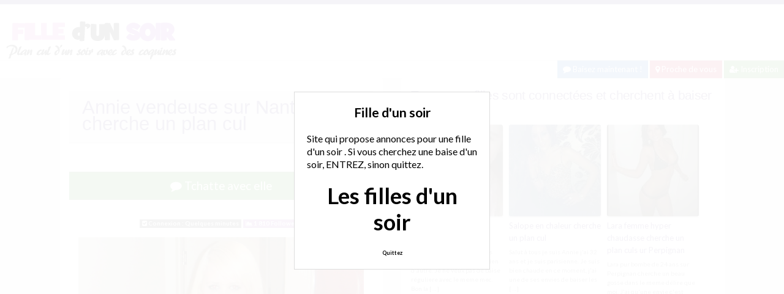

--- FILE ---
content_type: text/html; charset=UTF-8
request_url: http://www.filledunsoir.com/fille/rencontre/annie-vendeuse-sur-nantes-cherche-un-plan-cul/
body_size: 10405
content:
<!doctype html>
<!--[if lt IE 7]> <html lang="fr-FR" class="no-js lt-ie9 lt-ie8 lt-ie7" > <![endif]-->
<!--[if IE 7]>    <html lang="fr-FR" class="no-js ie7 lt-ie9 lt-ie8"> <![endif]-->
<!--[if IE 8]>    <html lang="fr-FR" class="no-js ie8 lt-ie9"> <![endif]-->
<!--[if gt IE 8]><!--> <html lang="fr-FR" class="no-js"> <!--<![endif]-->
<head>
<meta charset="UTF-8">
<meta name="viewport" content="width=device-width, initial-scale=1, maximum-scale=1">
<link rel="stylesheet" href="/wp-content/themes/pinfinity/css/bootstrap.min.css">
<link rel="stylesheet" href="https://cdnjs.cloudflare.com/ajax/libs/font-awesome/4.7.0/css/font-awesome.min.css">
<script src="https://code.jquery.com/jquery-3.3.1.slim.min.js" integrity="sha384-q8i/X+965DzO0rT7abK41JStQIAqVgRVzpbzo5smXKp4YfRvH+8abtTE1Pi6jizo" crossorigin="anonymous"></script>
<script src="https://cdnjs.cloudflare.com/ajax/libs/popper.js/1.14.7/umd/popper.min.js" integrity="sha384-UO2eT0CpHqdSJQ6hJty5KVphtPhzWj9WO1clHTMGa3JDZwrnQq4sF86dIHNDz0W1" crossorigin="anonymous"></script>
<script src="https://stackpath.bootstrapcdn.com/bootstrap/4.3.1/js/bootstrap.min.js" integrity="sha384-JjSmVgyd0p3pXB1rRibZUAYoIIy6OrQ6VrjIEaFf/nJGzIxFDsf4x0xIM+B07jRM" crossorigin="anonymous"></script>
<!-- This content is the property of Filledunsoir.com -->
<!-- no copy is allowed - Since Jan 2015 -->
<script type="text/javascript" language="javascript" src="/wp-content/themes/pinfinity/disclamer.js"></script>
<meta name='robots' content='index, follow, max-image-preview:large, max-snippet:-1, max-video-preview:-1' />
	<style>img:is([sizes="auto" i], [sizes^="auto," i]) { contain-intrinsic-size: 3000px 1500px }</style>
	
	<!-- This site is optimized with the Yoast SEO plugin v23.1 - https://yoast.com/wordpress/plugins/seo/ -->
	<title>Annie vendeuse sur Nantes cherche un plan cul - Rencontre d&#039;un soir</title>
	<meta name="description" content="Salut moi c&#039;est Annie j&#039;ai 25 ans et je cherche un mec pour une baise d&#039;un soir. Je suis vendeuse dans une boutique de fringue en pret à porter sur" />
	<link rel="canonical" href="https://www.filledunsoir.com/fille/rencontre/annie-vendeuse-sur-nantes-cherche-un-plan-cul/" />
	<meta name="twitter:label1" content="Écrit par" />
	<meta name="twitter:data1" content="Fille d&#039;un soir" />
	<script type="application/ld+json" class="yoast-schema-graph">{"@context":"https://schema.org","@graph":[{"@type":"Article","@id":"https://www.filledunsoir.com/fille/rencontre/annie-vendeuse-sur-nantes-cherche-un-plan-cul/#article","isPartOf":{"@id":"https://www.filledunsoir.com/fille/rencontre/annie-vendeuse-sur-nantes-cherche-un-plan-cul/"},"author":{"name":"Fille d'un soir","@id":"https://www.filledunsoir.com/#/schema/person/ccd8ab253fb1ad802fb64ca1f47c7fed"},"headline":"Annie vendeuse sur Nantes cherche un plan cul","datePublished":"2025-12-27T13:18:28+00:00","dateModified":"2025-12-27T13:18:28+00:00","mainEntityOfPage":{"@id":"https://www.filledunsoir.com/fille/rencontre/annie-vendeuse-sur-nantes-cherche-un-plan-cul/"},"wordCount":102,"publisher":{"@id":"https://www.filledunsoir.com/#organization"},"image":{"@id":"https://www.filledunsoir.com/fille/rencontre/annie-vendeuse-sur-nantes-cherche-un-plan-cul/#primaryimage"},"thumbnailUrl":"http://www.filledunsoir.com/photos/nov-11/annie-1.jpg","keywords":["baise d'un soir","baiser","cherche un plan cul","plan cul"],"articleSection":["Fille"],"inLanguage":"fr-FR"},{"@type":"WebPage","@id":"https://www.filledunsoir.com/fille/rencontre/annie-vendeuse-sur-nantes-cherche-un-plan-cul/","url":"https://www.filledunsoir.com/fille/rencontre/annie-vendeuse-sur-nantes-cherche-un-plan-cul/","name":"Annie vendeuse sur Nantes cherche un plan cul - Rencontre d'un soir","isPartOf":{"@id":"https://www.filledunsoir.com/#website"},"primaryImageOfPage":{"@id":"https://www.filledunsoir.com/fille/rencontre/annie-vendeuse-sur-nantes-cherche-un-plan-cul/#primaryimage"},"image":{"@id":"https://www.filledunsoir.com/fille/rencontre/annie-vendeuse-sur-nantes-cherche-un-plan-cul/#primaryimage"},"thumbnailUrl":"http://www.filledunsoir.com/photos/nov-11/annie-1.jpg","datePublished":"2025-12-27T13:18:28+00:00","dateModified":"2025-12-27T13:18:28+00:00","description":"Salut moi c'est Annie j'ai 25 ans et je cherche un mec pour une baise d'un soir. Je suis vendeuse dans une boutique de fringue en pret à porter sur","breadcrumb":{"@id":"https://www.filledunsoir.com/fille/rencontre/annie-vendeuse-sur-nantes-cherche-un-plan-cul/#breadcrumb"},"inLanguage":"fr-FR","potentialAction":[{"@type":"ReadAction","target":["https://www.filledunsoir.com/fille/rencontre/annie-vendeuse-sur-nantes-cherche-un-plan-cul/"]}]},{"@type":"ImageObject","inLanguage":"fr-FR","@id":"https://www.filledunsoir.com/fille/rencontre/annie-vendeuse-sur-nantes-cherche-un-plan-cul/#primaryimage","url":"http://www.filledunsoir.com/photos/nov-11/annie-1.jpg","contentUrl":"http://www.filledunsoir.com/photos/nov-11/annie-1.jpg"},{"@type":"BreadcrumbList","@id":"https://www.filledunsoir.com/fille/rencontre/annie-vendeuse-sur-nantes-cherche-un-plan-cul/#breadcrumb","itemListElement":[{"@type":"ListItem","position":1,"name":"Accueil","item":"https://www.filledunsoir.com/"},{"@type":"ListItem","position":2,"name":"Fille","item":"https://www.filledunsoir.com/annonces/fille/"},{"@type":"ListItem","position":3,"name":"Annie vendeuse sur Nantes cherche un plan cul"}]},{"@type":"WebSite","@id":"https://www.filledunsoir.com/#website","url":"https://www.filledunsoir.com/","name":"Fille d&#039;un soir","description":"Rencontre d&#039;un soir pour du sexe","publisher":{"@id":"https://www.filledunsoir.com/#organization"},"potentialAction":[{"@type":"SearchAction","target":{"@type":"EntryPoint","urlTemplate":"https://www.filledunsoir.com/?s={search_term_string}"},"query-input":"required name=search_term_string"}],"inLanguage":"fr-FR"},{"@type":"Organization","@id":"https://www.filledunsoir.com/#organization","name":"Rencontrecesoir","url":"https://www.filledunsoir.com/","logo":{"@type":"ImageObject","inLanguage":"fr-FR","@id":"https://www.filledunsoir.com/#/schema/logo/image/","url":"http://www.filledunsoir.com/wp-content/uploads/2018/04/filledunsoir.png","contentUrl":"http://www.filledunsoir.com/wp-content/uploads/2018/04/filledunsoir.png","width":280,"height":70,"caption":"Rencontrecesoir"},"image":{"@id":"https://www.filledunsoir.com/#/schema/logo/image/"}},{"@type":"Person","@id":"https://www.filledunsoir.com/#/schema/person/ccd8ab253fb1ad802fb64ca1f47c7fed","name":"Fille d'un soir","image":{"@type":"ImageObject","inLanguage":"fr-FR","@id":"https://www.filledunsoir.com/#/schema/person/image/","url":"https://secure.gravatar.com/avatar/4976fa4b2dd3f7a8e08aef8dc8ebe4bb075c90ca33873fe5fe5257ba5729fc0b?s=96&d=mm&r=g","contentUrl":"https://secure.gravatar.com/avatar/4976fa4b2dd3f7a8e08aef8dc8ebe4bb075c90ca33873fe5fe5257ba5729fc0b?s=96&d=mm&r=g","caption":"Fille d'un soir"},"sameAs":["http://www.filledunsoir.com"]}]}</script>
	<!-- / Yoast SEO plugin. -->


<link rel='dns-prefetch' href='//fonts.googleapis.com' />
<script type="text/javascript">
/* <![CDATA[ */
window._wpemojiSettings = {"baseUrl":"https:\/\/s.w.org\/images\/core\/emoji\/16.0.1\/72x72\/","ext":".png","svgUrl":"https:\/\/s.w.org\/images\/core\/emoji\/16.0.1\/svg\/","svgExt":".svg","source":{"concatemoji":"https:\/\/www.filledunsoir.com\/wp-includes\/js\/wp-emoji-release.min.js?ver=6.8.3"}};
/*! This file is auto-generated */
!function(s,n){var o,i,e;function c(e){try{var t={supportTests:e,timestamp:(new Date).valueOf()};sessionStorage.setItem(o,JSON.stringify(t))}catch(e){}}function p(e,t,n){e.clearRect(0,0,e.canvas.width,e.canvas.height),e.fillText(t,0,0);var t=new Uint32Array(e.getImageData(0,0,e.canvas.width,e.canvas.height).data),a=(e.clearRect(0,0,e.canvas.width,e.canvas.height),e.fillText(n,0,0),new Uint32Array(e.getImageData(0,0,e.canvas.width,e.canvas.height).data));return t.every(function(e,t){return e===a[t]})}function u(e,t){e.clearRect(0,0,e.canvas.width,e.canvas.height),e.fillText(t,0,0);for(var n=e.getImageData(16,16,1,1),a=0;a<n.data.length;a++)if(0!==n.data[a])return!1;return!0}function f(e,t,n,a){switch(t){case"flag":return n(e,"\ud83c\udff3\ufe0f\u200d\u26a7\ufe0f","\ud83c\udff3\ufe0f\u200b\u26a7\ufe0f")?!1:!n(e,"\ud83c\udde8\ud83c\uddf6","\ud83c\udde8\u200b\ud83c\uddf6")&&!n(e,"\ud83c\udff4\udb40\udc67\udb40\udc62\udb40\udc65\udb40\udc6e\udb40\udc67\udb40\udc7f","\ud83c\udff4\u200b\udb40\udc67\u200b\udb40\udc62\u200b\udb40\udc65\u200b\udb40\udc6e\u200b\udb40\udc67\u200b\udb40\udc7f");case"emoji":return!a(e,"\ud83e\udedf")}return!1}function g(e,t,n,a){var r="undefined"!=typeof WorkerGlobalScope&&self instanceof WorkerGlobalScope?new OffscreenCanvas(300,150):s.createElement("canvas"),o=r.getContext("2d",{willReadFrequently:!0}),i=(o.textBaseline="top",o.font="600 32px Arial",{});return e.forEach(function(e){i[e]=t(o,e,n,a)}),i}function t(e){var t=s.createElement("script");t.src=e,t.defer=!0,s.head.appendChild(t)}"undefined"!=typeof Promise&&(o="wpEmojiSettingsSupports",i=["flag","emoji"],n.supports={everything:!0,everythingExceptFlag:!0},e=new Promise(function(e){s.addEventListener("DOMContentLoaded",e,{once:!0})}),new Promise(function(t){var n=function(){try{var e=JSON.parse(sessionStorage.getItem(o));if("object"==typeof e&&"number"==typeof e.timestamp&&(new Date).valueOf()<e.timestamp+604800&&"object"==typeof e.supportTests)return e.supportTests}catch(e){}return null}();if(!n){if("undefined"!=typeof Worker&&"undefined"!=typeof OffscreenCanvas&&"undefined"!=typeof URL&&URL.createObjectURL&&"undefined"!=typeof Blob)try{var e="postMessage("+g.toString()+"("+[JSON.stringify(i),f.toString(),p.toString(),u.toString()].join(",")+"));",a=new Blob([e],{type:"text/javascript"}),r=new Worker(URL.createObjectURL(a),{name:"wpTestEmojiSupports"});return void(r.onmessage=function(e){c(n=e.data),r.terminate(),t(n)})}catch(e){}c(n=g(i,f,p,u))}t(n)}).then(function(e){for(var t in e)n.supports[t]=e[t],n.supports.everything=n.supports.everything&&n.supports[t],"flag"!==t&&(n.supports.everythingExceptFlag=n.supports.everythingExceptFlag&&n.supports[t]);n.supports.everythingExceptFlag=n.supports.everythingExceptFlag&&!n.supports.flag,n.DOMReady=!1,n.readyCallback=function(){n.DOMReady=!0}}).then(function(){return e}).then(function(){var e;n.supports.everything||(n.readyCallback(),(e=n.source||{}).concatemoji?t(e.concatemoji):e.wpemoji&&e.twemoji&&(t(e.twemoji),t(e.wpemoji)))}))}((window,document),window._wpemojiSettings);
/* ]]> */
</script>
<link rel='stylesheet' id='fancybox-css' href='https://www.filledunsoir.com/wp-content/themes/pinfinity/panel/scripts/fancybox-2.1.5/jquery.fancybox.css?ver=2.1.5' type='text/css' media='all' />
<style id='wp-emoji-styles-inline-css' type='text/css'>

	img.wp-smiley, img.emoji {
		display: inline !important;
		border: none !important;
		box-shadow: none !important;
		height: 1em !important;
		width: 1em !important;
		margin: 0 0.07em !important;
		vertical-align: -0.1em !important;
		background: none !important;
		padding: 0 !important;
	}
</style>
<link rel='stylesheet' id='wp-block-library-css' href='https://www.filledunsoir.com/wp-includes/css/dist/block-library/style.min.css?ver=6.8.3' type='text/css' media='all' />
<style id='classic-theme-styles-inline-css' type='text/css'>
/*! This file is auto-generated */
.wp-block-button__link{color:#fff;background-color:#32373c;border-radius:9999px;box-shadow:none;text-decoration:none;padding:calc(.667em + 2px) calc(1.333em + 2px);font-size:1.125em}.wp-block-file__button{background:#32373c;color:#fff;text-decoration:none}
</style>
<style id='global-styles-inline-css' type='text/css'>
:root{--wp--preset--aspect-ratio--square: 1;--wp--preset--aspect-ratio--4-3: 4/3;--wp--preset--aspect-ratio--3-4: 3/4;--wp--preset--aspect-ratio--3-2: 3/2;--wp--preset--aspect-ratio--2-3: 2/3;--wp--preset--aspect-ratio--16-9: 16/9;--wp--preset--aspect-ratio--9-16: 9/16;--wp--preset--color--black: #000000;--wp--preset--color--cyan-bluish-gray: #abb8c3;--wp--preset--color--white: #ffffff;--wp--preset--color--pale-pink: #f78da7;--wp--preset--color--vivid-red: #cf2e2e;--wp--preset--color--luminous-vivid-orange: #ff6900;--wp--preset--color--luminous-vivid-amber: #fcb900;--wp--preset--color--light-green-cyan: #7bdcb5;--wp--preset--color--vivid-green-cyan: #00d084;--wp--preset--color--pale-cyan-blue: #8ed1fc;--wp--preset--color--vivid-cyan-blue: #0693e3;--wp--preset--color--vivid-purple: #9b51e0;--wp--preset--gradient--vivid-cyan-blue-to-vivid-purple: linear-gradient(135deg,rgba(6,147,227,1) 0%,rgb(155,81,224) 100%);--wp--preset--gradient--light-green-cyan-to-vivid-green-cyan: linear-gradient(135deg,rgb(122,220,180) 0%,rgb(0,208,130) 100%);--wp--preset--gradient--luminous-vivid-amber-to-luminous-vivid-orange: linear-gradient(135deg,rgba(252,185,0,1) 0%,rgba(255,105,0,1) 100%);--wp--preset--gradient--luminous-vivid-orange-to-vivid-red: linear-gradient(135deg,rgba(255,105,0,1) 0%,rgb(207,46,46) 100%);--wp--preset--gradient--very-light-gray-to-cyan-bluish-gray: linear-gradient(135deg,rgb(238,238,238) 0%,rgb(169,184,195) 100%);--wp--preset--gradient--cool-to-warm-spectrum: linear-gradient(135deg,rgb(74,234,220) 0%,rgb(151,120,209) 20%,rgb(207,42,186) 40%,rgb(238,44,130) 60%,rgb(251,105,98) 80%,rgb(254,248,76) 100%);--wp--preset--gradient--blush-light-purple: linear-gradient(135deg,rgb(255,206,236) 0%,rgb(152,150,240) 100%);--wp--preset--gradient--blush-bordeaux: linear-gradient(135deg,rgb(254,205,165) 0%,rgb(254,45,45) 50%,rgb(107,0,62) 100%);--wp--preset--gradient--luminous-dusk: linear-gradient(135deg,rgb(255,203,112) 0%,rgb(199,81,192) 50%,rgb(65,88,208) 100%);--wp--preset--gradient--pale-ocean: linear-gradient(135deg,rgb(255,245,203) 0%,rgb(182,227,212) 50%,rgb(51,167,181) 100%);--wp--preset--gradient--electric-grass: linear-gradient(135deg,rgb(202,248,128) 0%,rgb(113,206,126) 100%);--wp--preset--gradient--midnight: linear-gradient(135deg,rgb(2,3,129) 0%,rgb(40,116,252) 100%);--wp--preset--font-size--small: 13px;--wp--preset--font-size--medium: 20px;--wp--preset--font-size--large: 36px;--wp--preset--font-size--x-large: 42px;--wp--preset--spacing--20: 0.44rem;--wp--preset--spacing--30: 0.67rem;--wp--preset--spacing--40: 1rem;--wp--preset--spacing--50: 1.5rem;--wp--preset--spacing--60: 2.25rem;--wp--preset--spacing--70: 3.38rem;--wp--preset--spacing--80: 5.06rem;--wp--preset--shadow--natural: 6px 6px 9px rgba(0, 0, 0, 0.2);--wp--preset--shadow--deep: 12px 12px 50px rgba(0, 0, 0, 0.4);--wp--preset--shadow--sharp: 6px 6px 0px rgba(0, 0, 0, 0.2);--wp--preset--shadow--outlined: 6px 6px 0px -3px rgba(255, 255, 255, 1), 6px 6px rgba(0, 0, 0, 1);--wp--preset--shadow--crisp: 6px 6px 0px rgba(0, 0, 0, 1);}:where(.is-layout-flex){gap: 0.5em;}:where(.is-layout-grid){gap: 0.5em;}body .is-layout-flex{display: flex;}.is-layout-flex{flex-wrap: wrap;align-items: center;}.is-layout-flex > :is(*, div){margin: 0;}body .is-layout-grid{display: grid;}.is-layout-grid > :is(*, div){margin: 0;}:where(.wp-block-columns.is-layout-flex){gap: 2em;}:where(.wp-block-columns.is-layout-grid){gap: 2em;}:where(.wp-block-post-template.is-layout-flex){gap: 1.25em;}:where(.wp-block-post-template.is-layout-grid){gap: 1.25em;}.has-black-color{color: var(--wp--preset--color--black) !important;}.has-cyan-bluish-gray-color{color: var(--wp--preset--color--cyan-bluish-gray) !important;}.has-white-color{color: var(--wp--preset--color--white) !important;}.has-pale-pink-color{color: var(--wp--preset--color--pale-pink) !important;}.has-vivid-red-color{color: var(--wp--preset--color--vivid-red) !important;}.has-luminous-vivid-orange-color{color: var(--wp--preset--color--luminous-vivid-orange) !important;}.has-luminous-vivid-amber-color{color: var(--wp--preset--color--luminous-vivid-amber) !important;}.has-light-green-cyan-color{color: var(--wp--preset--color--light-green-cyan) !important;}.has-vivid-green-cyan-color{color: var(--wp--preset--color--vivid-green-cyan) !important;}.has-pale-cyan-blue-color{color: var(--wp--preset--color--pale-cyan-blue) !important;}.has-vivid-cyan-blue-color{color: var(--wp--preset--color--vivid-cyan-blue) !important;}.has-vivid-purple-color{color: var(--wp--preset--color--vivid-purple) !important;}.has-black-background-color{background-color: var(--wp--preset--color--black) !important;}.has-cyan-bluish-gray-background-color{background-color: var(--wp--preset--color--cyan-bluish-gray) !important;}.has-white-background-color{background-color: var(--wp--preset--color--white) !important;}.has-pale-pink-background-color{background-color: var(--wp--preset--color--pale-pink) !important;}.has-vivid-red-background-color{background-color: var(--wp--preset--color--vivid-red) !important;}.has-luminous-vivid-orange-background-color{background-color: var(--wp--preset--color--luminous-vivid-orange) !important;}.has-luminous-vivid-amber-background-color{background-color: var(--wp--preset--color--luminous-vivid-amber) !important;}.has-light-green-cyan-background-color{background-color: var(--wp--preset--color--light-green-cyan) !important;}.has-vivid-green-cyan-background-color{background-color: var(--wp--preset--color--vivid-green-cyan) !important;}.has-pale-cyan-blue-background-color{background-color: var(--wp--preset--color--pale-cyan-blue) !important;}.has-vivid-cyan-blue-background-color{background-color: var(--wp--preset--color--vivid-cyan-blue) !important;}.has-vivid-purple-background-color{background-color: var(--wp--preset--color--vivid-purple) !important;}.has-black-border-color{border-color: var(--wp--preset--color--black) !important;}.has-cyan-bluish-gray-border-color{border-color: var(--wp--preset--color--cyan-bluish-gray) !important;}.has-white-border-color{border-color: var(--wp--preset--color--white) !important;}.has-pale-pink-border-color{border-color: var(--wp--preset--color--pale-pink) !important;}.has-vivid-red-border-color{border-color: var(--wp--preset--color--vivid-red) !important;}.has-luminous-vivid-orange-border-color{border-color: var(--wp--preset--color--luminous-vivid-orange) !important;}.has-luminous-vivid-amber-border-color{border-color: var(--wp--preset--color--luminous-vivid-amber) !important;}.has-light-green-cyan-border-color{border-color: var(--wp--preset--color--light-green-cyan) !important;}.has-vivid-green-cyan-border-color{border-color: var(--wp--preset--color--vivid-green-cyan) !important;}.has-pale-cyan-blue-border-color{border-color: var(--wp--preset--color--pale-cyan-blue) !important;}.has-vivid-cyan-blue-border-color{border-color: var(--wp--preset--color--vivid-cyan-blue) !important;}.has-vivid-purple-border-color{border-color: var(--wp--preset--color--vivid-purple) !important;}.has-vivid-cyan-blue-to-vivid-purple-gradient-background{background: var(--wp--preset--gradient--vivid-cyan-blue-to-vivid-purple) !important;}.has-light-green-cyan-to-vivid-green-cyan-gradient-background{background: var(--wp--preset--gradient--light-green-cyan-to-vivid-green-cyan) !important;}.has-luminous-vivid-amber-to-luminous-vivid-orange-gradient-background{background: var(--wp--preset--gradient--luminous-vivid-amber-to-luminous-vivid-orange) !important;}.has-luminous-vivid-orange-to-vivid-red-gradient-background{background: var(--wp--preset--gradient--luminous-vivid-orange-to-vivid-red) !important;}.has-very-light-gray-to-cyan-bluish-gray-gradient-background{background: var(--wp--preset--gradient--very-light-gray-to-cyan-bluish-gray) !important;}.has-cool-to-warm-spectrum-gradient-background{background: var(--wp--preset--gradient--cool-to-warm-spectrum) !important;}.has-blush-light-purple-gradient-background{background: var(--wp--preset--gradient--blush-light-purple) !important;}.has-blush-bordeaux-gradient-background{background: var(--wp--preset--gradient--blush-bordeaux) !important;}.has-luminous-dusk-gradient-background{background: var(--wp--preset--gradient--luminous-dusk) !important;}.has-pale-ocean-gradient-background{background: var(--wp--preset--gradient--pale-ocean) !important;}.has-electric-grass-gradient-background{background: var(--wp--preset--gradient--electric-grass) !important;}.has-midnight-gradient-background{background: var(--wp--preset--gradient--midnight) !important;}.has-small-font-size{font-size: var(--wp--preset--font-size--small) !important;}.has-medium-font-size{font-size: var(--wp--preset--font-size--medium) !important;}.has-large-font-size{font-size: var(--wp--preset--font-size--large) !important;}.has-x-large-font-size{font-size: var(--wp--preset--font-size--x-large) !important;}
:where(.wp-block-post-template.is-layout-flex){gap: 1.25em;}:where(.wp-block-post-template.is-layout-grid){gap: 1.25em;}
:where(.wp-block-columns.is-layout-flex){gap: 2em;}:where(.wp-block-columns.is-layout-grid){gap: 2em;}
:root :where(.wp-block-pullquote){font-size: 1.5em;line-height: 1.6;}
</style>
<link rel='stylesheet' id='google-font-lato-yanone-kaffeesatz-css' href='http://fonts.googleapis.com/css?family=Lato%3A400%2C700%2C400italic%7CYanone+Kaffeesatz&#038;ver=6.8.3' type='text/css' media='all' />
<link rel='stylesheet' id='ci-style-css' href='https://www.filledunsoir.com/wp-content/themes/pinfinity/style.css?ver=1.8' type='text/css' media='screen' />
<link rel='stylesheet' id='ci-color-scheme-css' href='https://www.filledunsoir.com/wp-content/themes/pinfinity/colors/purple.css?ver=6.8.3' type='text/css' media='all' />
<script type="text/javascript" src="https://www.filledunsoir.com/wp-includes/js/jquery/jquery.min.js?ver=3.7.1" id="jquery-core-js"></script>
<script type="text/javascript" src="https://www.filledunsoir.com/wp-includes/js/jquery/jquery-migrate.min.js?ver=3.4.1" id="jquery-migrate-js"></script>
<script type="text/javascript" src="https://www.filledunsoir.com/wp-content/themes/pinfinity/panel/scripts/modernizr-2.6.2.js?ver=6.8.3" id="modernizr-js"></script>
<link rel="https://api.w.org/" href="https://www.filledunsoir.com/wp-json/" /><link rel="alternate" title="JSON" type="application/json" href="https://www.filledunsoir.com/wp-json/wp/v2/posts/2369" /><link rel="EditURI" type="application/rsd+xml" title="RSD" href="https://www.filledunsoir.com/xmlrpc.php?rsd" />
<meta name="generator" content="WordPress 6.8.3" />
<link rel='shortlink' href='https://www.filledunsoir.com/?p=2369' />
<link rel="alternate" title="oEmbed (JSON)" type="application/json+oembed" href="https://www.filledunsoir.com/wp-json/oembed/1.0/embed?url=https%3A%2F%2Fwww.filledunsoir.com%2Ffille%2Frencontre%2Fannie-vendeuse-sur-nantes-cherche-un-plan-cul%2F" />
<link rel="alternate" title="oEmbed (XML)" type="text/xml+oembed" href="https://www.filledunsoir.com/wp-json/oembed/1.0/embed?url=https%3A%2F%2Fwww.filledunsoir.com%2Ffille%2Frencontre%2Fannie-vendeuse-sur-nantes-cherche-un-plan-cul%2F&#038;format=xml" />
<script type="text/javascript">
	window._wp_rp_static_base_url = 'https://wprp.zemanta.com/static/';
	window._wp_rp_wp_ajax_url = "https://www.filledunsoir.com/wp-admin/admin-ajax.php";
	window._wp_rp_plugin_version = '3.6.4';
	window._wp_rp_post_id = '2369';
	window._wp_rp_num_rel_posts = '6';
	window._wp_rp_thumbnails = true;
	window._wp_rp_post_title = 'Annie+vendeuse+sur+Nantes+cherche+un+plan+cul';
	window._wp_rp_post_tags = ['fille', 'porter', 'sur', 'moi', 'de', 'dan', 'chez', 'blond', 'jai', 'bien', 'le', 'pa', 'parent', 'en', 'anni', 'comm'];
	window._wp_rp_promoted_content = true;
</script>
<link rel="stylesheet" href="https://www.filledunsoir.com/wp-content/plugins/wordpress-23-related-posts-plugin/static/themes/vertical.css?version=3.6.4" />
<!-- Analytics by WP Statistics v14.9.3 - https://wp-statistics.com/ -->
<!-- Google tag (gtag.js) -->
<script async src="https://www.googletagmanager.com/gtag/js?id=G-TXQJSF7ZKM"></script>
<script>
  window.dataLayer = window.dataLayer || [];
  function gtag(){dataLayer.push(arguments);}
  gtag('js', new Date());

  gtag('config', 'G-TXQJSF7ZKM');
</script><link rel="apple-touch-icon" href="http://www.filledunsoir.com/wp-content/uploads/2018/04/filledunsoir.png" /><link rel="apple-touch-icon" sizes="72x72" href="http://www.filledunsoir.com/wp-content/uploads/2018/04/filledunsoir.png" /><link rel="apple-touch-icon" sizes="114x114" href="http://www.filledunsoir.com/wp-content/uploads/2018/04/filledunsoir.png" /><link rel="pingback" href="https://www.filledunsoir.com/xmlrpc.php" />			</head>
<body class="wp-singular post-template-default single single-post postid-2369 single-format-standard wp-theme-pinfinity ci-pinfinity ci-pinfinity-1-8 ci-scheme-purple">
<header id="header">
	<div class="pre-head show-on-mobile">
		<div class="wrap group">
			<div class="pre-head-wgt group">
							</div>
		</div>
	</div>
	<div id="site-head">
		<div class="wrap group">
			<hgroup class="logo imglogo">
				<p><a title="Fille d&#039;un soir" href="https://www.filledunsoir.com"><img src="http://www.filledunsoir.com/wp-content/uploads/2018/04/filledunsoir.png" alt="Fille d&#039;un soir" /></a></p>			</hgroup>

			<div class="header-wgt group">
							</div>
		</div>
	</div>
	
	<div align=right>
	<a title="Baisez maintenant !" href="https://www.leplancul.com/ouverture-compte/go.php" target="_blank" class="btn btn-sm btn-primary active"><i class="fa fa-comment" aria-hidden="true"></i> Baisez maintenant !</a>
	<a title="Plans culs proche de chez vous" href="/proche-de-vous/" class="btn btn-sm btn-danger active"><i class="fa fa-map-marker"></i> Proche de vous</a>
	<a title="Inscription plan cul" href="/inscription/" class="btn btn-sm btn-success active"><i class="fa fa-user-plus"></i> Inscription</a>
		</div>	
	
</header>
<div class="modal fade bd-tchat-modal-lg" tabindex="-1" role="dialog" aria-labelledby="myLargeModalLabel" aria-hidden="true">
	    <div class="modal-dialog modal-lg">
	      <div class="modal-content">
	      <div class="modal-header">
	              <button type="button" class="close" data-dismiss="modal" aria-label="Close"><span aria-hidden="true">&times;</span></button>
         	</div>
	      <iframe src="/wp-content/plugins/fakechat/?logo_profile=https://www.filledunsoir.com/wp-includes/images/media/default.svg&param=1" width="100%" height="620">
	      	    <p>Ne fonctionne pas sur votre pc</p>
</iframe>
	      </div>
	    </div>
</div>
<div class="inner-container group">
	<div class="box-hold group">
		<article id="post-2369" class="entry box format-standard post-2369 post type-post status-publish hentry category-fille tag-baise-dun-soir tag-baiser tag-cherche-un-plan-cul tag-plan-cul">
			<div class="entry-intro">
				<div class="card bg-light mb-2">
				  	<div class="card-header"><h1>Annie vendeuse sur Nantes cherche un plan cul</h1></div>
				</div>
				
			
			</div>
			<div class="entry-intro">
<button type="button" class="btn btn-lg btn-success btn-block active" title="Tchat plan cul" data-toggle="modal" data-target=".bd-tchat-modal-lg" rel="nofollow"><i class="fa fa-comment"></i> Tchatte avec elle</button>
	    
<br />
 <br />
<div align="center"><span class="badge badge-secondary"><i class="fa fa-check-square"></i> Connexion : Quelques minutes</span> <span class="badge badge-info"><i class="fa fa-area-chart"></i> 1 810 Followers</span></div>

<br />
<div class="clear"></div>
<div class="entry-content group">
	<p><img decoding="async" src="https://www.filledunsoir.com/photos/nov-11/annie-1.jpg" alt="Annie vendeuse sur Nantes cherche un plan cul" /> </p>
<p>Salut moi c&#8217;est Annie j&#8217;ai 25 ans et je cherche un mec pour une baise d&#8217;un soir. Je suis vendeuse dans une boutique de fringue en pret à porter sur Nantes. Je vis encore chez mes parents, alors vous vous doutez bien que je ne peux pas recevoir de plan cul chez moi comme ca. Je recherche un mec avec son appart (plus simple pour se voir et baiser quant on en à envie). Je suis blonde, yeux marrons avec un beau 100D. A trés vite, bises.</p>
<p>Pour me parler en privé viens sur le tchat&#8230;</p>
</div>


<br />
<div class="alert alert-danger">
   <h2 class="alert-heading"><i class="fa fa-tags" aria-hidden="true"></i> Plus de rencontres ce soir :</h2>
   <div><a title="baise d'un soir" href="https://www.filledunsoir.com/tag/baise-dun-soir/"><span class="badge badge-danger">baise d'un soir</span></a> <a title="baiser" href="https://www.filledunsoir.com/tag/baiser/"><span class="badge badge-danger">baiser</span></a> <a title="cherche un plan cul" href="https://www.filledunsoir.com/tag/cherche-un-plan-cul/"><span class="badge badge-danger">cherche un plan cul</span></a> <a title="plan cul" href="https://www.filledunsoir.com/tag/plan-cul/"><span class="badge badge-danger">plan cul</span></a> </div>
</div>
<div class="text-droite"><button type="button" class="btn btn-sm btn-primary"><a href="https://www.filledunsoir.com/fille/rencontre/mag-cherche-plan-cul-en-apres-midi-sur-paris/" rel="prev">Mag cherche plan cul en apres midi sur Paris</a> <i class="fa fa-angle-double-right" aria-hidden="true"></i></button></div><br />
<div class="text-gauche"><button type="button" class="btn btn-sm btn-primary"><i class="fa fa-angle-double-left" aria-hidden="true"></i> <a href="https://www.filledunsoir.com/fille/rencontre/salope-cherche-a-baiser-pendant-labsence-de-son-mec/" rel="next">Salope cherche à baiser pendant l&#8217;absence de son mec</a></button></div><div class="clear"></div>
<br />		</article>
	</div>
<div class="box-hold">
<div class="box comment-form">
	<div class="box-content">
       
<div class="wp_rp_wrap  wp_rp_vertical" id="wp_rp_first"><div class="wp_rp_content"><h3 class="related_post_title">Toutes ces filles sont connectées et cherchent à baiser ce soir</h3><ul class="related_post wp_rp"><li data-position="0" data-poid="in-2429" data-post-type="none" ><a href="https://www.filledunsoir.com/fille/rencontre/baise-dun-soir-avec-florence-de-lille/" class="wp_rp_thumbnail"><img src="https://www.filledunsoir.com/wp-content/uploads/2018/04/florence-150x150.jpg" alt="Baise d&#8217;un soir avec Florence de Lille" width="150" height="150" /></a><a href="https://www.filledunsoir.com/fille/rencontre/baise-dun-soir-avec-florence-de-lille/" class="wp_rp_title">Baise d&#8217;un soir avec Florence de Lille</a> <small class="wp_rp_excerpt"> 

J'ai envie d 'un plan cul, mais juste un plan q d'un soir et rien d'autre. Je ne veux pas de baise réguliere avec le meme mec. Bon la [&hellip;]</small></li><li data-position="1" data-poid="in-2413" data-post-type="none" ><a href="https://www.filledunsoir.com/fille/rencontre/salope-en-chaleur-cherche-un-plan-cul/" class="wp_rp_thumbnail"><img src="https://www.filledunsoir.com/wp-content/uploads/2018/04/annie-150x150.jpeg" alt="Salope en chaleur cherche un plan cul" width="150" height="150" /></a><a href="https://www.filledunsoir.com/fille/rencontre/salope-en-chaleur-cherche-un-plan-cul/" class="wp_rp_title">Salope en chaleur cherche un plan cul</a> <small class="wp_rp_excerpt"> 

Salut à tous je suis Annie j'ai 32 ans et je suis parisienne. Je suis bien chaude en ce moment, j'ai une de ses envies de baiser les [&hellip;]</small></li><li data-position="2" data-poid="in-2410" data-post-type="none" ><a href="https://www.filledunsoir.com/fille/rencontre/lara-femme-hyper-chaudasse-cherche-un-plan-culs-ur-perpignan/" class="wp_rp_thumbnail"><img src="https://www.filledunsoir.com/wp-content/uploads/2018/04/lara-150x150.jpeg" alt="Lara femme hyper chaudasse cherche un plan culs ur Perpignan" width="150" height="150" /></a><a href="https://www.filledunsoir.com/fille/rencontre/lara-femme-hyper-chaudasse-cherche-un-plan-culs-ur-perpignan/" class="wp_rp_title">Lara femme hyper chaudasse cherche un plan culs ur Perpignan</a> <small class="wp_rp_excerpt"> 

Lara pur bombe de 24 ans sur Perpignan cherche un beau gosse dans le meme délire que moi. J'ai qu'une envie c'est m'mauser et baiser [&hellip;]</small></li><li data-position="3" data-poid="in-2382" data-post-type="none" ><a href="https://www.filledunsoir.com/fille/rencontre/jeune-coquine-a-baiser-sur-nantes/" class="wp_rp_thumbnail"><img src="https://www.filledunsoir.com/wp-content/uploads/2018/04/lisa-150x150.jpg" alt="Jeune coquine à baiser sur Nantes" width="150" height="150" /></a><a href="https://www.filledunsoir.com/fille/rencontre/jeune-coquine-a-baiser-sur-nantes/" class="wp_rp_title">Jeune coquine à baiser sur Nantes</a> <small class="wp_rp_excerpt"> 

Aline jeune coquine de 23 ans cherche une bonne grosse bite bien juteuse. J'ai grave envie de niquer, je cherche un plan cul pour cette [&hellip;]</small></li><li data-position="4" data-poid="in-2306" data-post-type="none" ><a href="https://www.filledunsoir.com/fille/rencontre/sophie-veut-etre-baiser-attachee/" class="wp_rp_thumbnail"><img src="https://www.filledunsoir.com/wp-content/uploads/2018/04/sophie-1-150x150.jpg" alt="Sophie veut être baiser attachée" width="150" height="150" /></a><a href="https://www.filledunsoir.com/fille/rencontre/sophie-veut-etre-baiser-attachee/" class="wp_rp_title">Sophie veut être baiser attachée</a> <small class="wp_rp_excerpt"> 

Jeune femme de 24 ans sur Paris pour une baise d'un soir. Je cherche un homme respectueux mais coquin à la fin. Je ne veux pas de gros [&hellip;]</small></li><li data-position="5" data-poid="in-2277" data-post-type="none" ><a href="https://www.filledunsoir.com/fille/rencontre/plan-cul-pour-un-soir-avec-melinda-de-tours/" class="wp_rp_thumbnail"><img src="https://www.filledunsoir.com/wp-content/uploads/2018/04/melinda-150x150.jpg" alt="Plan cul pour un soir avec Melinda de Tours" width="150" height="150" /></a><a href="https://www.filledunsoir.com/fille/rencontre/plan-cul-pour-un-soir-avec-melinda-de-tours/" class="wp_rp_title">Plan cul pour un soir avec Melinda de Tours</a> <small class="wp_rp_excerpt"> 

Melinda cherche un plan q pour un soir. Je suis contre les plan q regulier, car cela ne rime à rien. Le but pour moi d'un plan q c'est [&hellip;]</small></li></ul></div></div>
    </div>
</div>
<div class="box comment-form">
	<div class="box-content">
      Si tu veux un <strong><a href="https://www.planqparis.com/" title="plan q paris">plan Q paris</a></strong> essaye de trouver une <strong><a href="https://www.planqmaman.com/" title="maman salope">maman salope</a></strong> dans les annonces de sexe ...    </div>
</div>
<br />
<div class="box comment-form">
	<div class="box-content">
		<h3 class="related_post_title">Vous devriez sérieusement vous intéresser à ces femmes ! </h3>
		<div align="center">
		<iframe border="0" src="https://www.liensdecul.com/landing/pub02.php" style="border: none; height: 750px; width:100%;"></iframe>
		</div>
	</div>
</div>
</div></div>
<footer id="footer">
	<div class="wrap group">
		<div class="footer-text">
<strong>FILLE D'UN SOIR - Rencontres d'un soir.</strong><br />
Le meilleur site pour faire des rencontres d'un soir !<br />
Depuis 1998 &copy; by <strong><a href="#" title="plan cul">Filledunsoir.com</a></strong><br />
<small><a href="http://www.filledunsoir.com/sitemap_index.xml">Plan du site</a></small><br />
<br />
</div>
</div>
</footer>


<div class="alert alert-primary d-block">
	<div align="center"><p class="h5">Voici le meilleur site pour faire un <a href="http://www.leplancul.com/" title="plan cul gratuit">plan cul gratuit</a></p>
 	</div>
 </div>
<script type="speculationrules">
{"prefetch":[{"source":"document","where":{"and":[{"href_matches":"\/*"},{"not":{"href_matches":["\/wp-*.php","\/wp-admin\/*","\/wp-content\/uploads\/*","\/wp-content\/*","\/wp-content\/plugins\/*","\/wp-content\/themes\/pinfinity\/*","\/*\\?(.+)"]}},{"not":{"selector_matches":"a[rel~=\"nofollow\"]"}},{"not":{"selector_matches":".no-prefetch, .no-prefetch a"}}]},"eagerness":"conservative"}]}
</script>
<script type="text/javascript" src="https://www.filledunsoir.com/wp-content/themes/pinfinity/panel/scripts/superfish.js?ver=6.8.3" id="jquery-superfish-js"></script>
<script type="text/javascript" src="https://www.filledunsoir.com/wp-content/themes/pinfinity/js/jquery.jplayer.js?ver=6.8.3" id="jquery-jplayer-js"></script>
<script type="text/javascript" src="https://www.filledunsoir.com/wp-content/themes/pinfinity/js/jquery.formLabels1.0.js?ver=6.8.3" id="jquery-formLabels-js"></script>
<script type="text/javascript" src="https://www.filledunsoir.com/wp-content/themes/pinfinity/js/jquery.isotope.js?ver=6.8.3" id="jquery-isotope-js"></script>
<script type="text/javascript" src="https://www.filledunsoir.com/wp-content/themes/pinfinity/js/jquery.infinitescroll.min.js?ver=6.8.3" id="jquery-infinitescroll-js"></script>
<script type="text/javascript" src="https://www.filledunsoir.com/wp-content/themes/pinfinity/js/jquery.cook.js?ver=6.8.3" id="jquery-cookie-js"></script>
<script type="text/javascript" src="https://www.filledunsoir.com/wp-content/themes/pinfinity/panel/scripts/jquery.flexslider-2.1-min.js?ver=6.8.3" id="jquery-flexslider-js"></script>
<script type="text/javascript" src="https://www.filledunsoir.com/wp-content/themes/pinfinity/panel/scripts/jquery.fitvids.js?ver=1.1" id="jquery-fitVids-js"></script>
<script type="text/javascript" id="ci-front-scripts-js-extra">
/* <![CDATA[ */
var ThemeOption = {"slider_autoslide":"","slider_effect":"fade","slider_direction":"horizontal","slider_duration":"600","slider_speed":"3000","swfPath":"https:\/\/www.filledunsoir.com\/wp-content\/themes\/pinfinity\/js"};
/* ]]> */
</script>
<script type="text/javascript" src="https://www.filledunsoir.com/wp-content/themes/pinfinity/js/scripts.js?ver=1.8" id="ci-front-scripts-js"></script>
<script type="text/javascript" src="https://www.filledunsoir.com/wp-content/themes/pinfinity/panel/scripts/fancybox-2.1.5/jquery.fancybox.pack.js?ver=2.1.5" id="fancybox-js"></script>
<script type="text/javascript" id="wp-statistics-tracker-js-extra">
/* <![CDATA[ */
var WP_Statistics_Tracker_Object = {"requestUrl":"https:\/\/www.filledunsoir.com\/wp-json\/wp-statistics\/v2","hitParams":{"wp_statistics_hit":1,"source_type":"post","source_id":2369,"search_query":"","page_uri":"L2ZpbGxlL3JlbmNvbnRyZS9hbm5pZS12ZW5kZXVzZS1zdXItbmFudGVzLWNoZXJjaGUtdW4tcGxhbi1jdWwv","signature":"a3b5fcb09f2d14c5c51b25fefdbb903e","endpoint":"hit"},"onlineParams":{"wp_statistics_hit":1,"source_type":"post","source_id":2369,"search_query":"","page_uri":"L2ZpbGxlL3JlbmNvbnRyZS9hbm5pZS12ZW5kZXVzZS1zdXItbmFudGVzLWNoZXJjaGUtdW4tcGxhbi1jdWwv","signature":"a3b5fcb09f2d14c5c51b25fefdbb903e","endpoint":"online"},"option":{"userOnline":"1","consentLevel":"disabled","dntEnabled":"1","bypassAdBlockers":false,"isWpConsentApiActive":false,"trackAnonymously":false},"jsCheckTime":"60000"};
/* ]]> */
</script>
<script type="text/javascript" src="https://www.filledunsoir.com/wp-content/plugins/wp-statistics/assets/js/tracker.js?ver=14.9.3" id="wp-statistics-tracker-js"></script>
<script type="text/javascript" src="https://www.filledunsoir.com/wp-content/themes/pinfinity/panel/components/retinajs/dist/retina.js?ver=1.3.0" id="retinajs-js"></script>
<script type="text/javascript" id="love-it-js-extra">
/* <![CDATA[ */
var love_it_vars = {"ajaxurl":"https:\/\/www.filledunsoir.com\/wp-admin\/admin-ajax.php","nonce":"d993412085","already_loved_message":"You have already loved this item.","error_message":"Sorry, there was a problem processing your request."};
/* ]]> */
</script>
<script type="text/javascript" src="https://www.filledunsoir.com/wp-content/themes/pinfinity/js/loveit.js?ver=6.8.3" id="love-it-js"></script>
	<script type='text/javascript'>
		jQuery( document ).ready( function( $ ) {
			$( ".fancybox, a[rel^='fancybox[']" ).fancybox( {
				fitToView : true,
				padding   : 0,
				nextEffect: 'fade',
				prevEffect: 'fade'
			} );
		} );
	</script>
		<!--[if (gte IE 6)&(lte IE 8)]>
		<script type="text/javascript" src="https://www.filledunsoir.com/wp-content/themes/pinfinity/panel/scripts/selectivizr-min.js"></script>
	<![endif]-->
	</body>
</html>



<!-- Dynamic page generated in 0.074 seconds. -->
<!-- Cached page generated by WP-Super-Cache on 2026-01-10 14:50:15 -->

<!-- super cache -->

--- FILE ---
content_type: text/html; charset=UTF-8
request_url: https://www.filledunsoir.com/cd/form_inscription.php
body_size: 3252
content:
<!DOCTYPE HTML>
<html>
<head>
<meta charset="UTF-8">
<meta name="viewport" content="width=device-width, initial-scale=1.0">
<title>☺ Le tchat - Inscription gratuite</title>
<link rel="shortcut icon" href="favicon.ico" type="images/x-icon" />
<link rel="stylesheet" href="//cdnjs.cloudflare.com/ajax/libs/twitter-bootstrap/3.3.7/css/bootstrap.min.css">
<link rel="stylesheet" href="//cdnjs.cloudflare.com/ajax/libs/twitter-bootstrap/3.3.7/css/bootstrap-theme.min.css">
<link rel="stylesheet" href="//cdnjs.cloudflare.com/ajax/libs/font-awesome/4.7.0/css/font-awesome.min.css">
</head>
<body>
     <div class="container container-fluid">
	<div class="row" style="max-width: 650px; margin: 5px auto;">
		<div class="panel panel-success" id="register">

			<div class="panel-heading">
			<div align="center">
			<h4 class="alert-heading"><span class="glyphicon glyphicon-gift"></span> En janvier 2026 <span class="glyphicon glyphicon-gift"></span></h4>
		  	<small><p><i class="fa fa-hand-o-right" aria-hidden="true"></i> L'accès au tchat est <strong><ins>OFFERT à TOUS</ins></strong> (même aux hommes seuls).<br />
		  	(* car nous n'avons que 26% d'hommes inscrits)</p></small>
			</div>
			</div>

			   <div class="panel-body">
	  		       <ol class="breadcrumb hidden-xs">
				  <li><span class="label label-success">1</span> Inscrivez-vous</li>
				  <li><span class="label label-default">2</span> Validez votre compte</li>
				  <li><span class="label label-default">3</span> Tchattez</li>
				</ol>

	                <form method="post" action="index.php" name="regForm" id="regForm">
	                    <input type="hidden" name="id" value="49651">
	                    <input type="hidden" name="tracker" value="RESEAU_FILLE1SOIR_coreg">
	                    <input type="hidden" name="id_mb" value="rh">
	                    <input type="hidden" name="mb_form" value="3069">

	                    <div class="form-group">
	                        <label for="email"><small>Votre adresse email valide (important):</small></label><br>
	                        <input type="email" name="email" id="email" class="form-control" placeholder="Ex: julien75@live.fr..." required>
	                    </div>
	                    <div class="form-group">
	                        <label for="pseudo"><small>Choisir un pseudo:</small></label><br>
	                        <input type="text" name="pseudo" id="pseudo" class="form-control" placeholder="Ex: julien75..." pattern="^[a-zA-Z0-9]{4,20}$" required>
	                    </div>

	                    <button type="submit" class="btn btn-success btn-lg btn-block">Lancez le tchat ! <i class="fa fa-chevron-right" aria-hidden="true"></i><i class="fa fa-chevron-right" aria-hidden="true"></i></button>
	                </form>

	                <form method="post" action="index.php" name="regFormFinal" id="regFormFinal" style="display: none;">
	                  <p>
	                    <div align="center"><strong>Inscription validée sur notre tchat </strong></div>
	                    	<br /><br />
	                    <small><i class="fa fa-exclamation-triangle" aria-hidden="true"></i> En raison des images de profils à caractère sexuel dans certaines annonces, la loi du 30 juillet 2020 et le Ministère de protection de l'enfance nous obligent désormais à nous assurer que vous êtes majeur.
	                        <br /><br />
	                    <i class="fa fa-hand-o-right" aria-hidden="true"></i> <strong>Cette étape est immédiate, 0 papier à envoyer. L'accès GRATUIT au tchat vous sera autorisé juste après.</strong>
                      </small>
                      </p>

						<div align="center"><a href="about:blank;" target="_blank"  class="btn btn-success validate downloadLink" title="Je confirme être majeur"><i class="fa fa-check" aria-hidden="true"></i> Je confirme en ligne <i class="fa fa-chevron-right" aria-hidden="true"></i><i class="fa fa-chevron-right" aria-hidden="true"></i></a></div>
					</form>
			</div>
 	      </div>
 	</div>
  </div>
    <hr class="hidden-xs">
</div>
<script src="//cdnjs.cloudflare.com/ajax/libs/jquery/3.1.1/jquery.min.js"></script>
<script src="//cdnjs.cloudflare.com/ajax/libs/jqueryui/1.12.1/jquery-ui.min.js"></script>
<script src="//cdnjs.cloudflare.com/ajax/libs/jquery-validate/1.16.0/jquery.validate.min.js"></script>
<script src="//cdnjs.cloudflare.com/ajax/libs/twitter-bootstrap/3.3.7/js/bootstrap.min.js"></script>
<script>
jQuery(document).ready(function () {
    jQuery('#regForm button[type="submit"]').removeAttr('disabled');
    jQuery('#email').change(function (e) {
        if ( jQuery('#email').valid() && jQuery('#pseudo').val() == '' ) {
            jQuery.ajax({
                url: 'ws.php?action=pseudo-suggest&email=' + encodeURIComponent(jQuery('#email').val()),
                success: function(data) {
                    jQuery('#pseudo').val(data);
                    jQuery('#pseudo').focus();
                },
            });
        }
    });

    jQuery.validator.setDefaults({
        highlight: function (element, errorClass, validClass) {
            if (element.type === "radio") {
                this.findByName(element.name).addClass(errorClass).removeClass(validClass);
            } else {
                jQuery(element).closest('.form-group').removeClass('has-success has-feedback').addClass('has-error has-feedback');
                jQuery(element).closest('.form-group').find('i.fa').remove();
                jQuery(element).closest('.form-group').append('<i class="fa fa-exclamation fa-lg form-control-feedback fa-2x" style="margin: 5px;"></i>');
            }
        },
        unhighlight: function (element, errorClass, validClass) {
            if (element.type === "radio") {
                this.findByName(element.name).removeClass(errorClass).addClass(validClass);
            } else {
                jQuery(element).closest('.form-group').removeClass('has-error has-feedback').addClass('has-success has-feedback');
                jQuery(element).closest('.form-group').find('i.fa').remove();
                jQuery(element).closest('.form-group').append('<i class="fa fa-check fa-lg form-control-feedback fa-2x" style="margin: 5px;"></i>');
            }
        }
    });

    jQuery('#regForm').validate({
        rules: {
            pseudo: { required: true, minlength: 4, maxlength: 20 },
            password: { required: true, minlength: 4, maxlength: 20 },
            email: { required: true, email: true }
        },
        messages: {
            pseudo: { required: "Ce champ est obligatoire.", minlength: "Minimum 4 caractères.", maxlength: "Maximum 20 caractères.", },
            password: { required: "Ce champ est obligatoire", minlength: "Minimum 4 caractères.", maxlength: "Maximum 20 caractères.", },
            email: { required: "Ce champ est obligatoire.", email: "Adresse mail invalide.", }
        },
    });

    var url = false,
        newWin = false,
        isChrome = /chrome/.test( navigator.userAgent.toLowerCase() );

    jQuery('#regForm').submit(function(e) {
        e.preventDefault();
        if ( jQuery('#regForm').valid() ) {
            jQuery('#regForm button[type="submit"]').html('<i class="fa fa-spinner fa-pulse fa-fw"></i> Création du compte')
                                                    .attr('disabled', 'disabled');

            if ( isChrome ) {
                newWin = window.open('');
            }

            jQuery.ajax({
                url: "ws.php",
                type: "post",
                data: jQuery('#regForm').serialize(),
                dataType: 'json',
                async: false,
                success: function(obj) {
                    if ( obj.status == 'ok' ) {

                        url = 'bonus.php?formulaire=' + Base64.encode(obj.url_cb) + '&pseudo=' + jQuery('#pseudo').val();
                        jQuery('.downloadLink').attr('href', url);
                        jQuery('.breadcrumb li:first-child span').removeClass('label-success')
                                                                 .addClass('label-default');
                        jQuery('.breadcrumb li:nth-child(2) span').removeClass('label-default')
                                                                  .addClass('label-success');
                        jQuery('#regForm').hide();
                        jQuery('#regFormFinal').show( 'shake', {}, 500 );
                        jQuery('html, body').animate({
                            scrollTop: jQuery("#regFormFinal").offset().top
                        }, 0);

                    } else {

                        if ( isChrome ) {
                            newWin.close();
                        }
                        jQuery('#regForm button[type="submit"]').html('J\'ouvre mon compte <i class="fa fa-chevron-right" aria-hidden="true"></i><i class="fa fa-chevron-right" aria-hidden="true"></i>')
                                                                .removeAttr('disabled');

                        var errorsList = 'Nous ne pouvons pas vous ouvrir un compte car :' + "\n";
                        for ( var i in obj.errors ) {
                            errorsList += "-" + obj.errors[i] + "\n";
                        }
                        alert(errorsList);

                    }
                }
            });

            if ( url ) {
                if ( isChrome ) {
                    newWin.location = url;
                } else {
                    newWin = window.open(url);
                }
            }

        }

    });

});
var Base64={_keyStr:"ABCDEFGHIJKLMNOPQRSTUVWXYZabcdefghijklmnopqrstuvwxyz0123456789+/=",encode:function(e){var t="";var n,r,i,s,o,u,a;var f=0;e=Base64._utf8_encode(e);while(f<e.length){n=e.charCodeAt(f++);r=e.charCodeAt(f++);i=e.charCodeAt(f++);s=n>>2;o=(n&3)<<4|r>>4;u=(r&15)<<2|i>>6;a=i&63;if(isNaN(r)){u=a=64}else if(isNaN(i)){a=64}t=t+this._keyStr.charAt(s)+this._keyStr.charAt(o)+this._keyStr.charAt(u)+this._keyStr.charAt(a)}return t},decode:function(e){var t="";var n,r,i;var s,o,u,a;var f=0;e=e.replace(/[^A-Za-z0-9+/=]/g,"");while(f<e.length){s=this._keyStr.indexOf(e.charAt(f++));o=this._keyStr.indexOf(e.charAt(f++));u=this._keyStr.indexOf(e.charAt(f++));a=this._keyStr.indexOf(e.charAt(f++));n=s<<2|o>>4;r=(o&15)<<4|u>>2;i=(u&3)<<6|a;t=t+String.fromCharCode(n);if(u!=64){t=t+String.fromCharCode(r)}if(a!=64){t=t+String.fromCharCode(i)}}t=Base64._utf8_decode(t);return t},_utf8_encode:function(e){e=e.replace(/rn/g,"n");var t="";for(var n=0;n<e.length;n++){var r=e.charCodeAt(n);if(r<128){t+=String.fromCharCode(r)}else if(r>127&&r<2048){t+=String.fromCharCode(r>>6|192);t+=String.fromCharCode(r&63|128)}else{t+=String.fromCharCode(r>>12|224);t+=String.fromCharCode(r>>6&63|128);t+=String.fromCharCode(r&63|128)}}return t},_utf8_decode:function(e){var t="";var n=0;var r=c1=c2=0;while(n<e.length){r=e.charCodeAt(n);if(r<128){t+=String.fromCharCode(r);n++}else if(r>191&&r<224){c2=e.charCodeAt(n+1);t+=String.fromCharCode((r&31)<<6|c2&63);n+=2}else{c2=e.charCodeAt(n+1);c3=e.charCodeAt(n+2);t+=String.fromCharCode((r&15)<<12|(c2&63)<<6|c3&63);n+=3}}return t}}
</script>
</body>
</html>